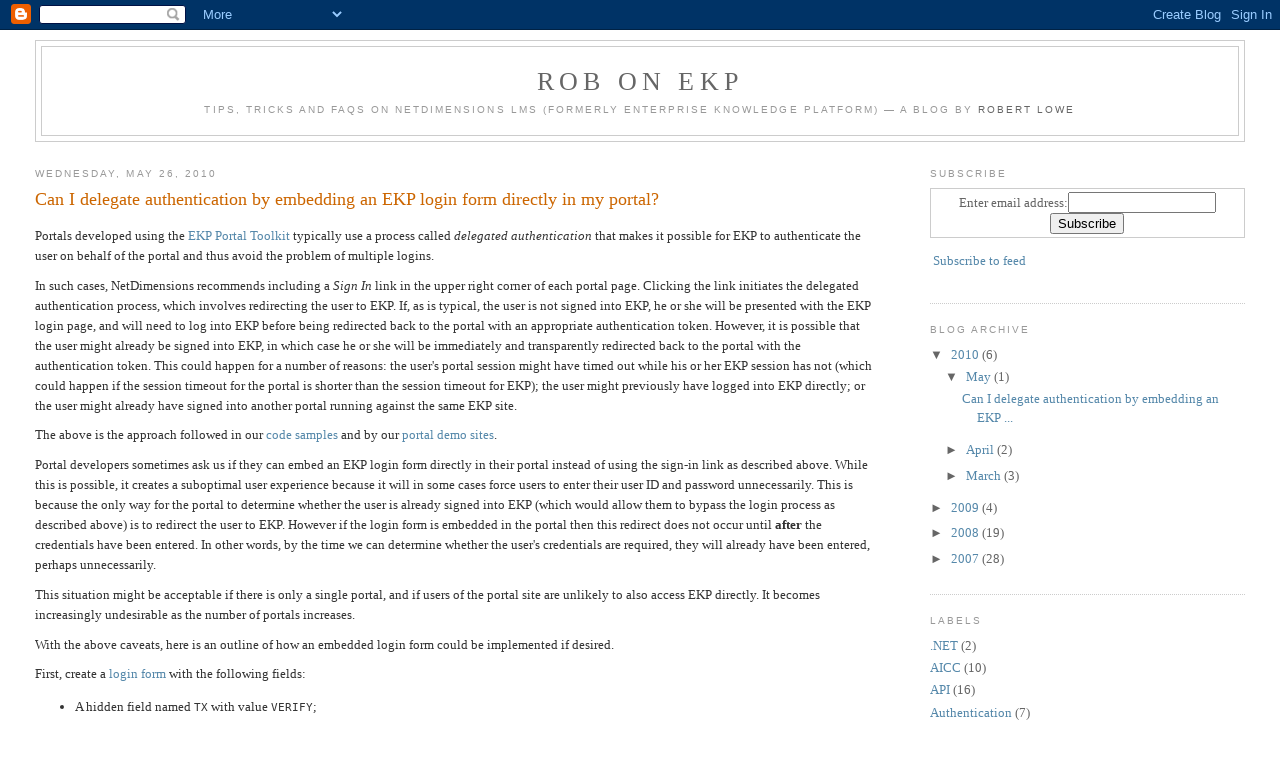

--- FILE ---
content_type: text/html; charset=UTF-8
request_url: https://www.robonekp.com/2010/05/can-i-delegate-authentication-by.html
body_size: 11570
content:
<!DOCTYPE html>
<html dir='ltr' xmlns='http://www.w3.org/1999/xhtml' xmlns:b='http://www.google.com/2005/gml/b' xmlns:data='http://www.google.com/2005/gml/data' xmlns:expr='http://www.google.com/2005/gml/expr'>
<head>
<link href='https://www.blogger.com/static/v1/widgets/2944754296-widget_css_bundle.css' rel='stylesheet' type='text/css'/>
<meta content='text/html; charset=UTF-8' http-equiv='Content-Type'/>
<meta content='blogger' name='generator'/>
<link href='https://www.robonekp.com/favicon.ico' rel='icon' type='image/x-icon'/>
<link href='https://www.robonekp.com/2010/05/can-i-delegate-authentication-by.html' rel='canonical'/>
<link rel="alternate" type="application/atom+xml" title="Rob on EKP - Atom" href="https://www.robonekp.com/feeds/posts/default" />
<link rel="alternate" type="application/rss+xml" title="Rob on EKP - RSS" href="https://www.robonekp.com/feeds/posts/default?alt=rss" />
<link rel="service.post" type="application/atom+xml" title="Rob on EKP - Atom" href="https://www.blogger.com/feeds/3263211021568027449/posts/default" />

<link rel="alternate" type="application/atom+xml" title="Rob on EKP - Atom" href="https://www.robonekp.com/feeds/2610400257900723489/comments/default" />
<!--Can't find substitution for tag [blog.ieCssRetrofitLinks]-->
<meta content='https://www.robonekp.com/2010/05/can-i-delegate-authentication-by.html' property='og:url'/>
<meta content='Can I delegate authentication by embedding an EKP login form directly in my portal?' property='og:title'/>
<meta content='Portals developed using the EKP Portal Toolkit  typically use a process called delegated authentication  that makes it possible for EKP to a...' property='og:description'/>
<title>Rob on EKP: Can I delegate authentication by embedding an EKP login form directly in my portal?</title>
<style id='page-skin-1' type='text/css'><!--
/*
-----------------------------------------------
Blogger Template Style
Name:     Minima Stretch
Designer: Douglas Bowman / Darren Delaye
URL:      www.stopdesign.com
Date:     26 Feb 2004
----------------------------------------------- */
/* Variable definitions
====================
<Variable name="bgcolor" description="Page Background Color"
type="color" default="#fff">
<Variable name="textcolor" description="Text Color"
type="color" default="#333">
<Variable name="linkcolor" description="Link Color"
type="color" default="#58a">
<Variable name="pagetitlecolor" description="Blog Title Color"
type="color" default="#666">
<Variable name="descriptioncolor" description="Blog Description Color"
type="color" default="#999">
<Variable name="titlecolor" description="Post Title Color"
type="color" default="#c60">
<Variable name="bordercolor" description="Border Color"
type="color" default="#ccc">
<Variable name="sidebarcolor" description="Sidebar Title Color"
type="color" default="#999">
<Variable name="sidebartextcolor" description="Sidebar Text Color"
type="color" default="#666">
<Variable name="visitedlinkcolor" description="Visited Link Color"
type="color" default="#999">
<Variable name="bodyfont" description="Text Font"
type="font" default="normal normal 100% Georgia, Serif">
<Variable name="headerfont" description="Sidebar Title Font"
type="font"
default="normal normal 78% 'Trebuchet MS',Trebuchet,Arial,Verdana,Sans-serif">
<Variable name="pagetitlefont" description="Blog Title Font"
type="font"
default="normal normal 200% Georgia, Serif">
<Variable name="descriptionfont" description="Blog Description Font"
type="font"
default="normal normal 78% 'Trebuchet MS', Trebuchet, Arial, Verdana, Sans-serif">
<Variable name="postfooterfont" description="Post Footer Font"
type="font"
default="normal normal 78% 'Trebuchet MS', Trebuchet, Arial, Verdana, Sans-serif">
<Variable name="startSide" description="Start side in blog language"
type="automatic" default="left">
<Variable name="endSide" description="End side in blog language"
type="automatic" default="right">
*/
/* Use this with templates/template-twocol.html */
body {
background:#ffffff;
margin:0;
color:#333333;
font:x-small Georgia Serif;
font-size/* */:/**/small;
font-size: /**/small;
text-align: center;
}
a:link {
color:#5588aa;
text-decoration:none;
}
a:visited {
color:#999999;
text-decoration:none;
}
a:hover {
color:#cc6600;
text-decoration:underline;
}
a img {
border-width:0;
}
/* Header
-----------------------------------------------
*/
#header-wrapper {
margin:0 2% 10px;
border:1px solid #cccccc;
}
#header {
margin: 5px;
border: 1px solid #cccccc;
text-align: center;
color:#666666;
}
#header-inner {
background-position: center;
margin-left: auto;
margin-right: auto;
}
#header h1 {
margin:5px 5px 0;
padding:15px 20px .25em;
line-height:1.2em;
text-transform:uppercase;
letter-spacing:.2em;
font: normal normal 200% Georgia, Serif;
}
#header a {
color:#666666;
text-decoration:none;
}
#header a:hover {
color:#666666;
}
#header .description {
margin:0 5px 5px;
padding:0 20px 15px;
text-transform:uppercase;
letter-spacing:.2em;
line-height: 1.4em;
font: normal normal 78% 'Trebuchet MS', Trebuchet, Arial, Verdana, Sans-serif;
color: #999999;
}
#header img {
margin-left: auto;
margin-right: auto;
}
/* Outer-Wrapper
----------------------------------------------- */
#outer-wrapper {
margin:0;
padding:10px;
text-align:left;
font: normal normal 100% Georgia, Serif;
}
#main-wrapper {
margin-left: 2%;
width: 67%;
float: left;
display: inline;       /* fix for doubling margin in IE */
word-wrap: break-word; /* fix for long text breaking sidebar float in IE */
overflow: hidden;      /* fix for long non-text content breaking IE sidebar float */
}
#sidebar-wrapper {
margin-right: 2%;
width: 25%;
float: right;
display: inline;       /* fix for doubling margin in IE */
word-wrap: break-word; /* fix for long text breaking sidebar float in IE */
overflow: hidden;      /* fix for long non-text content breaking IE sidebar float */
}
/* Headings
----------------------------------------------- */
h2 {
margin:1.5em 0 .75em;
font:normal normal 78% 'Trebuchet MS',Trebuchet,Arial,Verdana,Sans-serif;
line-height: 1.4em;
text-transform:uppercase;
letter-spacing:.2em;
color:#999999;
}
/* Posts
-----------------------------------------------
*/
h2.date-header {
margin:1.5em 0 .5em;
}
.post {
margin:.5em 0 1.5em;
border-bottom:1px dotted #cccccc;
padding-bottom:1.5em;
}
.post h3 {
margin:.25em 0 0;
padding:0 0 4px;
font-size:140%;
font-weight:normal;
line-height:1.4em;
color:#cc6600;
}
.post h3 a, .post h3 a:visited, .post h3 strong {
display:block;
text-decoration:none;
color:#cc6600;
font-weight:normal;
}
.post h3 strong, .post h3 a:hover {
color:#333333;
}
.post p {
margin:0 0 .75em;
}
.post {
line-height:1.6em;
}
.post-footer {
margin: .75em 0;
color:#999999;
text-transform:uppercase;
letter-spacing:.1em;
font: normal normal 78% 'Trebuchet MS', Trebuchet, Arial, Verdana, Sans-serif;
line-height: 1.4em;
}
.comment-link {
margin-left:.6em;
}
.post img {
padding:4px;
border:1px solid #cccccc;
}
.post blockquote {
margin:1em 20px;
}
.post blockquote p {
margin:.75em 0;
}
/* Comments
----------------------------------------------- */
#comments h4 {
margin:1em 0;
font-weight: bold;
line-height: 1.4em;
text-transform:uppercase;
letter-spacing:.2em;
color: #999999;
}
#comments-block {
margin:1em 0 1.5em;
line-height:1.6em;
}
#comments-block .comment-author {
margin:.5em 0;
}
#comments-block .comment-body {
margin:.25em 0 0;
}
#comments-block .comment-footer {
margin:-.25em 0 2em;
line-height: 1.4em;
text-transform:uppercase;
letter-spacing:.1em;
}
#comments-block .comment-body p {
margin:0 0 .75em;
}
.deleted-comment {
font-style:italic;
color:gray;
}
.feed-links {
clear: both;
line-height: 2.5em;
}
#blog-pager-newer-link {
float: left;
}
#blog-pager-older-link {
float: right;
}
#blog-pager {
text-align: center;
}
/* Sidebar Content
----------------------------------------------- */
.sidebar {
color: #666666;
line-height: 1.5em;
}
.sidebar ul {
list-style:none;
margin:0 0 0;
padding:0 0 0;
}
.sidebar li {
margin:0;
padding-top:0;
padding-right:0;
padding-bottom:.25em;
padding-left:15px;
text-indent:-15px;
line-height:1.5em;
}
.sidebar .widget, .main .widget {
border-bottom:1px dotted #cccccc;
margin:0 0 1.5em;
padding:0 0 1.5em;
}
.main .Blog {
border-bottom-width: 0;
}
/* Profile
----------------------------------------------- */
.profile-img {
float: left;
margin-top: 0;
margin-right: 5px;
margin-bottom: 5px;
margin-left: 0;
padding: 4px;
border: 1px solid #cccccc;
}
.profile-data {
margin:0;
text-transform:uppercase;
letter-spacing:.1em;
font: normal normal 78% 'Trebuchet MS', Trebuchet, Arial, Verdana, Sans-serif;
color: #999999;
font-weight: bold;
line-height: 1.6em;
}
.profile-datablock {
margin:.5em 0 .5em;
}
.profile-textblock {
margin: 0.5em 0;
line-height: 1.6em;
}
.profile-link {
font: normal normal 78% 'Trebuchet MS', Trebuchet, Arial, Verdana, Sans-serif;
text-transform: uppercase;
letter-spacing: .1em;
}
/* Footer
----------------------------------------------- */
#footer {
width:660px;
clear:both;
margin:0 auto;
padding-top:15px;
line-height: 1.6em;
text-transform:uppercase;
letter-spacing:.1em;
text-align: center;
}

--></style>
<META content='4b0bab8a68b41074' name='y_key'></META>
<meta content='S5dZYwc4mqDfnUqUGvJvuiR9SomhMeeC5VkOwC1dm2Y=' name='verify-v1'/>
<META content='38df987bf6ceff1c' name='y_key'></META>
<meta content='3wsgO7xPv6aFO/QmMWz+RiCx7IjJFmmlq6oS4zsLtAM=' name='verify-v1'/>
<link href='http://rmlowe.com/robonekp/opensearch_desc.xml' rel='search' title='Rob on EKP' type='application/opensearchdescription+xml'/>
<link href='http://rmlowe.com/robonekp/favicon.ico' rel='shortcut icon' type='image/vnd.microsoft.icon'/>
<style type='text/css'><!--
pre.code, blockquote.code {
  background-color: #FED;
  border-style: solid;
  border-width: 1px;
  border-color: #48C;
  padding: 0.5em;
  overflow: auto;
}
--></style>
<link href='https://www.blogger.com/dyn-css/authorization.css?targetBlogID=3263211021568027449&amp;zx=c7f1cd53-b17e-4574-8fb3-774e7ad882ba' media='none' onload='if(media!=&#39;all&#39;)media=&#39;all&#39;' rel='stylesheet'/><noscript><link href='https://www.blogger.com/dyn-css/authorization.css?targetBlogID=3263211021568027449&amp;zx=c7f1cd53-b17e-4574-8fb3-774e7ad882ba' rel='stylesheet'/></noscript>
<meta name='google-adsense-platform-account' content='ca-host-pub-1556223355139109'/>
<meta name='google-adsense-platform-domain' content='blogspot.com'/>

</head>
<body>
<div class='navbar section' id='navbar'><div class='widget Navbar' data-version='1' id='Navbar1'><script type="text/javascript">
    function setAttributeOnload(object, attribute, val) {
      if(window.addEventListener) {
        window.addEventListener('load',
          function(){ object[attribute] = val; }, false);
      } else {
        window.attachEvent('onload', function(){ object[attribute] = val; });
      }
    }
  </script>
<div id="navbar-iframe-container"></div>
<script type="text/javascript" src="https://apis.google.com/js/platform.js"></script>
<script type="text/javascript">
      gapi.load("gapi.iframes:gapi.iframes.style.bubble", function() {
        if (gapi.iframes && gapi.iframes.getContext) {
          gapi.iframes.getContext().openChild({
              url: 'https://www.blogger.com/navbar/3263211021568027449?po\x3d2610400257900723489\x26origin\x3dhttps://www.robonekp.com',
              where: document.getElementById("navbar-iframe-container"),
              id: "navbar-iframe"
          });
        }
      });
    </script><script type="text/javascript">
(function() {
var script = document.createElement('script');
script.type = 'text/javascript';
script.src = '//pagead2.googlesyndication.com/pagead/js/google_top_exp.js';
var head = document.getElementsByTagName('head')[0];
if (head) {
head.appendChild(script);
}})();
</script>
</div></div>
<div id='outer-wrapper'><div id='wrap2'>
<!-- skip links for text browsers -->
<span id='skiplinks' style='display:none;'>
<a href='#main'>skip to main </a> |
      <a href='#sidebar'>skip to sidebar</a>
</span>
<div id='header-wrapper'>
<div class='header section' id='header'><div class='widget Header' data-version='1' id='Header1'>
<div id='header-inner'>
<div class='titlewrapper'>
<h1 class='title'>
<a href='https://www.robonekp.com/'>
Rob on EKP
</a>
</h1>
</div>
<div class='descriptionwrapper'>
<p class='description'><span>Tips, tricks and FAQs on NetDimensions LMS (formerly Enterprise Knowledge Platform) &#8212; a blog by <a href="https://blog.rmlowe.com/">Robert Lowe</a></span></p>
</div>
</div>
</div></div>
</div>
<div id='content-wrapper'>
<div id='crosscol-wrapper' style='text-align:center'>
<div class='crosscol no-items section' id='crosscol'></div>
</div>
<div id='main-wrapper'>
<div class='main section' id='main'><div class='widget Blog' data-version='1' id='Blog1'>
<div class='blog-posts hfeed'>

          <div class="date-outer">
        
<h2 class='date-header'><span>Wednesday, May 26, 2010</span></h2>

          <div class="date-posts">
        
<div class='post-outer'>
<div class='post uncustomized-post-template'>
<a name='2610400257900723489'></a>
<h3 class='post-title'>
<a href='https://www.robonekp.com/2010/05/can-i-delegate-authentication-by.html'>Can I delegate authentication by embedding an EKP login form directly in my portal?</a>
</h3>
<div class='post-header-line-1'></div>
<div class='post-body'>
<p><p>Portals developed using the <a href="http://www.netdimensions.com/products/portal-toolkit.php">EKP Portal Toolkit</a> typically use a process called <em>delegated authentication</em> that makes it possible for EKP to authenticate the user on behalf of the portal and thus avoid the problem of multiple logins.</p>

<p>In such cases, NetDimensions recommends including a <em>Sign In</em> link in the upper right corner of each portal page. Clicking the link initiates the delegated authentication process, which involves redirecting the user to EKP. If, as is typical, the user is not signed into EKP, he or she will be presented with the EKP login page, and will need to log into EKP before being redirected back to the portal with an appropriate authentication token. However, it is possible that the user might already be signed into EKP, in which case he or she will be immediately and transparently redirected back to the portal with the authentication token. This could happen for a number of reasons: the user's portal session might have timed out while his or her EKP session has not (which could happen if the session timeout for the portal is shorter than the session timeout for EKP); the user might previously have logged into EKP directly; or the user might already have signed into another portal running against the same EKP site.</p>

<p>The above is the approach followed in our <a href="https://wiki.netdimensions.com/confluence/display/products/General+API+Code+Samples">code samples</a> and by our <a href="https://wiki.netdimensions.com/confluence/display/products/List+of+Portal+Demo+Sites">portal demo sites</a>.</p>

<p>Portal developers sometimes ask us if they can embed an EKP login form directly in their portal instead of using the sign-in link as described above. While this is possible, it creates a suboptimal user experience because it will in some cases force users to enter their user ID and password unnecessarily. This is because the only way for the portal to determine whether the user is already signed into EKP (which would allow them to bypass the login process as described above) is to redirect the user to EKP. However if the login form is embedded in the portal then this redirect does not occur until <strong>after</strong> the credentials have been entered. In other words, by the time we can determine whether the user's credentials are required, they will already have been entered, perhaps unnecessarily.</p>

<p>This situation might be acceptable if there is only a single portal, and if users of the portal site are unlikely to also access EKP directly. It becomes increasingly undesirable as the number of portals increases.</p>

<p>With the above caveats, here is an outline of how an embedded login form could be implemented if desired.</p>

<p>First, create a <a href="https://wiki.netdimensions.com/confluence/download/attachments/97/EN012+EKP+Login+Form.pdf?version=1&amp;modificationDate=1245895355747">login form</a> with the following fields:
<ul>
<li>A hidden field named <code>TX</code> with value <code>VERIFY</code>;</li>
<li>A text field named <code>UID</code> for the user ID;</li>
<li>A password field named <code>PWD</code> for the user's password; and</li>
<li>A hidden field named <code>target</code>, the value of which should be the absolute URL of a &#8220;post-login&#8221; callback page that is part of the portal, the purpose of which is described below.</li>
</ul>
Be sure that the form uses the <code>POST</code> method to ensure that the password is not included in the URL when the form is submitted. Note that there is no need to include the delegated authentication <code>nonce</code> or <code>callback</code> parameters in this form, since the handler will not use them.</p>

<p>Assuming that the base URL of the EKP site is <code>https://www.example.com/ekp/</code> and the URL of the callback page is <code>http://portal.example.com/post_login.php</code>, this login form might look as shown below.</p>

<pre class="code">&lt;form method="post" action="https://www.example.com/ekp/servlet/ekp"&gt;
 &lt;input type="hidden" name="TX" value="VERIFY"&gt;
 &lt;p&gt;&lt;label&gt;User ID: &lt;input type="text" name="UID"&gt;&lt;/label&gt;&lt;/p&gt;
 &lt;p&gt;&lt;label&gt;Password: &lt;input type="password" name="PWD"&gt;&lt;/label&gt;&lt;/p&gt;
 &lt;input type="hidden" name="target" value="http://portal.example.com/post_login.php"&gt;
 &lt;p&gt;&lt;input type="submit" value="Sign In"&gt;&lt;/p&gt;
&lt;/form&gt;</pre>

<p>When the user submits the login form (and assuming he or she entered a valid user ID and password), he or she will be signed into EKP and then redirected to the &#8220;post-login&#8221; portal page. (If the user entered an incorrect user ID or password EKP will display the standard login page so that he or she can retry.) At this point, though, the portal has not validated that the login was successful. (The fact that the user has been redirected to the post-login page is not itself sufficient, since the portal can't reliably determine that the user didn't navigate to this page manually.)</p>

<p>At this point, the portal should initiate the delegated authentication process in the normal way, i.e. by generating a random nonce value, storing it in the session, and then redirecting the user to <code>https://www.example.com/ekp/servlet/ekp/authenticate?nonce=<strong>{nonce-value}</strong>&callback=<strong>{callback-value}</strong></code>. Note that, since the user is already signed into EKP, he or she will not be shown the login page but will instead immediately be redirected to the callback URL with the authentication token, which the portal can then use to validate the login. In other words, this second step should be completely transparent to the user but allows the portal to verify that the login was successful.</p></p>
<div style='clear: both;'></div>
</div>
<div class='post-footer'>
<p class='post-footer-line post-footer-line-1'>
<span class='post-author'>
Posted by
Robert Lowe
</span>
<span class='post-timestamp'>
at
<a class='timestamp-link' href='https://www.robonekp.com/2010/05/can-i-delegate-authentication-by.html' title='permanent link'>1:07&#8239;AM</a>
</span>
<span class='post-comment-link'>
</span>
<span class='post-backlinks post-comment-link'>
</span>
<span class='post-icons'>
<span class='item-control blog-admin pid-1416515294'>
<a href='https://www.blogger.com/post-edit.g?blogID=3263211021568027449&postID=2610400257900723489&from=pencil' title='Edit Post'>
<img alt='' class='icon-action' height='18' src='https://resources.blogblog.com/img/icon18_edit_allbkg.gif' width='18'/>
</a>
</span>
</span>
</p>
<p class='post-footer-line post-footer-line-2'>
<span class='post-labels'>
Labels:
<a href='https://www.robonekp.com/search/label/API' rel='tag'>API</a>,
<a href='https://www.robonekp.com/search/label/Authentication' rel='tag'>Authentication</a>
</span>
</p>
<p class='post-footer-line post-footer-line-3'></p>
</div>
</div>
<div class='comments' id='comments'>
<a name='comments'></a>
<h4>4 comments:</h4>
<div id='Blog1_comments-block-wrapper'>
<dl class='avatar-comment-indent' id='comments-block'>
<dt class='comment-author ' id='c5996385266127151926'>
<a name='c5996385266127151926'></a>
<div class="avatar-image-container avatar-stock"><span dir="ltr"><img src="//resources.blogblog.com/img/blank.gif" width="35" height="35" alt="" title="Romna">

</span></div>
Romna
said...
</dt>
<dd class='comment-body' id='Blog1_cmt-5996385266127151926'>
<p>
Good Day,<br /><br />Could you please advise me about the following issue ?<br /><br />i need to check if the user is authenticate only.<br /><br />ex: <br />username : a123456<br />password: 1212121212<br /><br />is declared user on EKP portal, now how i can check if the user authenticate and what is the required parameter(s) + URL ?
</p>
</dd>
<dd class='comment-footer'>
<span class='comment-timestamp'>
<a href='https://www.robonekp.com/2010/05/can-i-delegate-authentication-by.html?showComment=1361687741348#c5996385266127151926' title='comment permalink'>
February 24, 2013 at 2:35&#8239;PM
</a>
<span class='item-control blog-admin pid-1798042496'>
<a class='comment-delete' href='https://www.blogger.com/comment/delete/3263211021568027449/5996385266127151926' title='Delete Comment'>
<img src='https://resources.blogblog.com/img/icon_delete13.gif'/>
</a>
</span>
</span>
</dd>
<dt class='comment-author blog-author' id='c382128762200828310'>
<a name='c382128762200828310'></a>
<div class="avatar-image-container avatar-stock"><span dir="ltr"><a href="https://www.blogger.com/profile/16675118101660507438" target="" rel="nofollow" onclick="" class="avatar-hovercard" id="av-382128762200828310-16675118101660507438"><img src="//www.blogger.com/img/blogger_logo_round_35.png" width="35" height="35" alt="" title="Robert Lowe">

</a></span></div>
<a href='https://www.blogger.com/profile/16675118101660507438' rel='nofollow'>Robert Lowe</a>
said...
</dt>
<dd class='comment-body' id='Blog1_cmt-382128762200828310'>
<p>
Romna, in most cases you should use delegated authentication as described <a href="http://www.robonekp.com/2007/06/can-i-use-external-authentication.html" rel="nofollow">here</a>. Note that this provides a single login for both your portal and Talent Suite. Note also that following this approach you do <b>not</b> need to prompt your users for user IDs and passwords, since Talent Suite will prompt the user for these if necessary.<br /><br />If you really just need to validate a user ID and password you can make a server-to-server call to any <a href="https://wiki.netdimensions.com/confluence/display/ptk/API+function+reference" rel="nofollow">API function</a> that requires <a href="https://wiki.netdimensions.com/confluence/display/ptk/Authentication+modes" rel="nofollow">user authentication</a> and check whether the response code is 200 OK or 401 Unauthorized.
</p>
</dd>
<dd class='comment-footer'>
<span class='comment-timestamp'>
<a href='https://www.robonekp.com/2010/05/can-i-delegate-authentication-by.html?showComment=1361718575847#c382128762200828310' title='comment permalink'>
February 24, 2013 at 11:09&#8239;PM
</a>
<span class='item-control blog-admin pid-1416515294'>
<a class='comment-delete' href='https://www.blogger.com/comment/delete/3263211021568027449/382128762200828310' title='Delete Comment'>
<img src='https://resources.blogblog.com/img/icon_delete13.gif'/>
</a>
</span>
</span>
</dd>
<dt class='comment-author ' id='c2001270356505430642'>
<a name='c2001270356505430642'></a>
<div class="avatar-image-container avatar-stock"><span dir="ltr"><img src="//resources.blogblog.com/img/blank.gif" width="35" height="35" alt="" title="Romna">

</span></div>
Romna
said...
</dt>
<dd class='comment-body' id='Blog1_cmt-2001270356505430642'>
<p>
Thank you robert.<br /><br />but i don&#39;t have a user to access the website.<br /><br />could you please let me know how i can signup or if there&#39;s any guest account available ?<br /><br />Thanks,
</p>
</dd>
<dd class='comment-footer'>
<span class='comment-timestamp'>
<a href='https://www.robonekp.com/2010/05/can-i-delegate-authentication-by.html?showComment=1361788093328#c2001270356505430642' title='comment permalink'>
February 25, 2013 at 6:28&#8239;PM
</a>
<span class='item-control blog-admin pid-1798042496'>
<a class='comment-delete' href='https://www.blogger.com/comment/delete/3263211021568027449/2001270356505430642' title='Delete Comment'>
<img src='https://resources.blogblog.com/img/icon_delete13.gif'/>
</a>
</span>
</span>
</dd>
<dt class='comment-author blog-author' id='c8364009997405760637'>
<a name='c8364009997405760637'></a>
<div class="avatar-image-container avatar-stock"><span dir="ltr"><a href="https://www.blogger.com/profile/16675118101660507438" target="" rel="nofollow" onclick="" class="avatar-hovercard" id="av-8364009997405760637-16675118101660507438"><img src="//www.blogger.com/img/blogger_logo_round_35.png" width="35" height="35" alt="" title="Robert Lowe">

</a></span></div>
<a href='https://www.blogger.com/profile/16675118101660507438' rel='nofollow'>Robert Lowe</a>
said...
</dt>
<dd class='comment-body' id='Blog1_cmt-8364009997405760637'>
<p>
Romna,<br /><br />If you purchased Talent Suite directly from NetDimensions then you should already have access to the wiki&#8212;please <a href="https://issues.netdimensions.com/" rel="nofollow">contact our support team</a> if you don&#39;t know your username and password.<br /><br />If you purchased Talent Suite from one of our resellers, please contact the reseller and ask them to help you arrange access.
</p>
</dd>
<dd class='comment-footer'>
<span class='comment-timestamp'>
<a href='https://www.robonekp.com/2010/05/can-i-delegate-authentication-by.html?showComment=1365739305455#c8364009997405760637' title='comment permalink'>
April 12, 2013 at 12:01&#8239;PM
</a>
<span class='item-control blog-admin pid-1416515294'>
<a class='comment-delete' href='https://www.blogger.com/comment/delete/3263211021568027449/8364009997405760637' title='Delete Comment'>
<img src='https://resources.blogblog.com/img/icon_delete13.gif'/>
</a>
</span>
</span>
</dd>
</dl>
</div>
<p class='comment-footer'>
<a href='https://www.blogger.com/comment/fullpage/post/3263211021568027449/2610400257900723489' onclick=''>Post a Comment</a>
</p>
</div>
</div>

        </div></div>
      
</div>
<div class='blog-pager' id='blog-pager'>
<span id='blog-pager-older-link'>
<a class='blog-pager-older-link' href='https://www.robonekp.com/2010/04/whats-new-in-ekp-61-api.html' id='Blog1_blog-pager-older-link' title='Older Post'>Older Post</a>
</span>
<a class='home-link' href='https://www.robonekp.com/'>Home</a>
</div>
<div class='clear'></div>
<div class='post-feeds'>
<div class='feed-links'>
Subscribe to:
<a class='feed-link' href='https://www.robonekp.com/feeds/2610400257900723489/comments/default' target='_blank' type='application/atom+xml'>Post Comments (Atom)</a>
</div>
</div>
</div></div>
</div>
<div id='sidebar-wrapper'>
<div class='sidebar section' id='sidebar'><div class='widget HTML' data-version='1' id='HTML2'>
<h2 class='title'>Subscribe</h2>
<div class='widget-content'>
<form action="http://www.feedburner.com/fb/a/emailverify" style="border: 1px solid #ccc; padding: 3px; text-align: center;" target="popupwindow" method="post" onsubmit="window.open('http://www.feedburner.com', 'popupwindow', 'scrollbars=yes,width=550,height=520');return true">Enter email address:<input style="width:140px" name="email" type="text"/><input value="http://feeds.feedburner.com/~e?ffid=1035603" name="url" type="hidden"/><input value="Rob on EKP" name="title" type="hidden"/><input value="en_US" name="loc" type="hidden"/><input value="Subscribe" type="submit"/></form>

<p><a href="http://www.robonekp.com/feeds/posts/default" rel="alternate" type="application/rss+xml"><img alt="" style="vertical-align:middle;border:0" src="https://lh3.googleusercontent.com/blogger_img_proxy/AEn0k_vg72bcSFt2m1Eg7MaHAWz2ysd3VgFISvYwxC52kf6PLQ9TFXKNhQ6SSguT2-76RANVs-Agg8rBibRbA2Z3xk2uS7MYFZW9A9I54D1bVEZG-llB7L3WpJH4Yj9Pme0=s0-d"></a>&nbsp;<a href="http://www.robonekp.com/feeds/posts/default" rel="alternate" type="application/rss+xml">Subscribe to feed</a></p>
</div>
<div class='clear'></div>
</div><div class='widget BlogArchive' data-version='1' id='BlogArchive1'>
<h2>Blog Archive</h2>
<div class='widget-content'>
<div id='ArchiveList'>
<div id='BlogArchive1_ArchiveList'>
<ul class='hierarchy'>
<li class='archivedate expanded'>
<a class='toggle' href='javascript:void(0)'>
<span class='zippy toggle-open'>

        &#9660;&#160;
      
</span>
</a>
<a class='post-count-link' href='https://www.robonekp.com/2010/'>
2010
</a>
<span class='post-count' dir='ltr'>(6)</span>
<ul class='hierarchy'>
<li class='archivedate expanded'>
<a class='toggle' href='javascript:void(0)'>
<span class='zippy toggle-open'>

        &#9660;&#160;
      
</span>
</a>
<a class='post-count-link' href='https://www.robonekp.com/2010/05/'>
May
</a>
<span class='post-count' dir='ltr'>(1)</span>
<ul class='posts'>
<li><a href='https://www.robonekp.com/2010/05/can-i-delegate-authentication-by.html'>Can I delegate authentication by embedding an EKP ...</a></li>
</ul>
</li>
</ul>
<ul class='hierarchy'>
<li class='archivedate collapsed'>
<a class='toggle' href='javascript:void(0)'>
<span class='zippy'>

        &#9658;&#160;
      
</span>
</a>
<a class='post-count-link' href='https://www.robonekp.com/2010/04/'>
April
</a>
<span class='post-count' dir='ltr'>(2)</span>
</li>
</ul>
<ul class='hierarchy'>
<li class='archivedate collapsed'>
<a class='toggle' href='javascript:void(0)'>
<span class='zippy'>

        &#9658;&#160;
      
</span>
</a>
<a class='post-count-link' href='https://www.robonekp.com/2010/03/'>
March
</a>
<span class='post-count' dir='ltr'>(3)</span>
</li>
</ul>
</li>
</ul>
<ul class='hierarchy'>
<li class='archivedate collapsed'>
<a class='toggle' href='javascript:void(0)'>
<span class='zippy'>

        &#9658;&#160;
      
</span>
</a>
<a class='post-count-link' href='https://www.robonekp.com/2009/'>
2009
</a>
<span class='post-count' dir='ltr'>(4)</span>
<ul class='hierarchy'>
<li class='archivedate collapsed'>
<a class='toggle' href='javascript:void(0)'>
<span class='zippy'>

        &#9658;&#160;
      
</span>
</a>
<a class='post-count-link' href='https://www.robonekp.com/2009/06/'>
June
</a>
<span class='post-count' dir='ltr'>(3)</span>
</li>
</ul>
<ul class='hierarchy'>
<li class='archivedate collapsed'>
<a class='toggle' href='javascript:void(0)'>
<span class='zippy'>

        &#9658;&#160;
      
</span>
</a>
<a class='post-count-link' href='https://www.robonekp.com/2009/05/'>
May
</a>
<span class='post-count' dir='ltr'>(1)</span>
</li>
</ul>
</li>
</ul>
<ul class='hierarchy'>
<li class='archivedate collapsed'>
<a class='toggle' href='javascript:void(0)'>
<span class='zippy'>

        &#9658;&#160;
      
</span>
</a>
<a class='post-count-link' href='https://www.robonekp.com/2008/'>
2008
</a>
<span class='post-count' dir='ltr'>(19)</span>
<ul class='hierarchy'>
<li class='archivedate collapsed'>
<a class='toggle' href='javascript:void(0)'>
<span class='zippy'>

        &#9658;&#160;
      
</span>
</a>
<a class='post-count-link' href='https://www.robonekp.com/2008/10/'>
October
</a>
<span class='post-count' dir='ltr'>(1)</span>
</li>
</ul>
<ul class='hierarchy'>
<li class='archivedate collapsed'>
<a class='toggle' href='javascript:void(0)'>
<span class='zippy'>

        &#9658;&#160;
      
</span>
</a>
<a class='post-count-link' href='https://www.robonekp.com/2008/09/'>
September
</a>
<span class='post-count' dir='ltr'>(1)</span>
</li>
</ul>
<ul class='hierarchy'>
<li class='archivedate collapsed'>
<a class='toggle' href='javascript:void(0)'>
<span class='zippy'>

        &#9658;&#160;
      
</span>
</a>
<a class='post-count-link' href='https://www.robonekp.com/2008/07/'>
July
</a>
<span class='post-count' dir='ltr'>(2)</span>
</li>
</ul>
<ul class='hierarchy'>
<li class='archivedate collapsed'>
<a class='toggle' href='javascript:void(0)'>
<span class='zippy'>

        &#9658;&#160;
      
</span>
</a>
<a class='post-count-link' href='https://www.robonekp.com/2008/06/'>
June
</a>
<span class='post-count' dir='ltr'>(2)</span>
</li>
</ul>
<ul class='hierarchy'>
<li class='archivedate collapsed'>
<a class='toggle' href='javascript:void(0)'>
<span class='zippy'>

        &#9658;&#160;
      
</span>
</a>
<a class='post-count-link' href='https://www.robonekp.com/2008/05/'>
May
</a>
<span class='post-count' dir='ltr'>(3)</span>
</li>
</ul>
<ul class='hierarchy'>
<li class='archivedate collapsed'>
<a class='toggle' href='javascript:void(0)'>
<span class='zippy'>

        &#9658;&#160;
      
</span>
</a>
<a class='post-count-link' href='https://www.robonekp.com/2008/03/'>
March
</a>
<span class='post-count' dir='ltr'>(9)</span>
</li>
</ul>
<ul class='hierarchy'>
<li class='archivedate collapsed'>
<a class='toggle' href='javascript:void(0)'>
<span class='zippy'>

        &#9658;&#160;
      
</span>
</a>
<a class='post-count-link' href='https://www.robonekp.com/2008/01/'>
January
</a>
<span class='post-count' dir='ltr'>(1)</span>
</li>
</ul>
</li>
</ul>
<ul class='hierarchy'>
<li class='archivedate collapsed'>
<a class='toggle' href='javascript:void(0)'>
<span class='zippy'>

        &#9658;&#160;
      
</span>
</a>
<a class='post-count-link' href='https://www.robonekp.com/2007/'>
2007
</a>
<span class='post-count' dir='ltr'>(28)</span>
<ul class='hierarchy'>
<li class='archivedate collapsed'>
<a class='toggle' href='javascript:void(0)'>
<span class='zippy'>

        &#9658;&#160;
      
</span>
</a>
<a class='post-count-link' href='https://www.robonekp.com/2007/11/'>
November
</a>
<span class='post-count' dir='ltr'>(1)</span>
</li>
</ul>
<ul class='hierarchy'>
<li class='archivedate collapsed'>
<a class='toggle' href='javascript:void(0)'>
<span class='zippy'>

        &#9658;&#160;
      
</span>
</a>
<a class='post-count-link' href='https://www.robonekp.com/2007/09/'>
September
</a>
<span class='post-count' dir='ltr'>(1)</span>
</li>
</ul>
<ul class='hierarchy'>
<li class='archivedate collapsed'>
<a class='toggle' href='javascript:void(0)'>
<span class='zippy'>

        &#9658;&#160;
      
</span>
</a>
<a class='post-count-link' href='https://www.robonekp.com/2007/08/'>
August
</a>
<span class='post-count' dir='ltr'>(1)</span>
</li>
</ul>
<ul class='hierarchy'>
<li class='archivedate collapsed'>
<a class='toggle' href='javascript:void(0)'>
<span class='zippy'>

        &#9658;&#160;
      
</span>
</a>
<a class='post-count-link' href='https://www.robonekp.com/2007/07/'>
July
</a>
<span class='post-count' dir='ltr'>(1)</span>
</li>
</ul>
<ul class='hierarchy'>
<li class='archivedate collapsed'>
<a class='toggle' href='javascript:void(0)'>
<span class='zippy'>

        &#9658;&#160;
      
</span>
</a>
<a class='post-count-link' href='https://www.robonekp.com/2007/06/'>
June
</a>
<span class='post-count' dir='ltr'>(3)</span>
</li>
</ul>
<ul class='hierarchy'>
<li class='archivedate collapsed'>
<a class='toggle' href='javascript:void(0)'>
<span class='zippy'>

        &#9658;&#160;
      
</span>
</a>
<a class='post-count-link' href='https://www.robonekp.com/2007/05/'>
May
</a>
<span class='post-count' dir='ltr'>(1)</span>
</li>
</ul>
<ul class='hierarchy'>
<li class='archivedate collapsed'>
<a class='toggle' href='javascript:void(0)'>
<span class='zippy'>

        &#9658;&#160;
      
</span>
</a>
<a class='post-count-link' href='https://www.robonekp.com/2007/04/'>
April
</a>
<span class='post-count' dir='ltr'>(6)</span>
</li>
</ul>
<ul class='hierarchy'>
<li class='archivedate collapsed'>
<a class='toggle' href='javascript:void(0)'>
<span class='zippy'>

        &#9658;&#160;
      
</span>
</a>
<a class='post-count-link' href='https://www.robonekp.com/2007/03/'>
March
</a>
<span class='post-count' dir='ltr'>(1)</span>
</li>
</ul>
<ul class='hierarchy'>
<li class='archivedate collapsed'>
<a class='toggle' href='javascript:void(0)'>
<span class='zippy'>

        &#9658;&#160;
      
</span>
</a>
<a class='post-count-link' href='https://www.robonekp.com/2007/02/'>
February
</a>
<span class='post-count' dir='ltr'>(13)</span>
</li>
</ul>
</li>
</ul>
</div>
</div>
<div class='clear'></div>
</div>
</div><div class='widget Label' data-version='1' id='Label1'>
<h2>Labels</h2>
<div class='widget-content list-label-widget-content'>
<ul>
<li>
<a dir='ltr' href='https://www.robonekp.com/search/label/.NET'>.NET</a>
<span dir='ltr'>(2)</span>
</li>
<li>
<a dir='ltr' href='https://www.robonekp.com/search/label/AICC'>AICC</a>
<span dir='ltr'>(10)</span>
</li>
<li>
<a dir='ltr' href='https://www.robonekp.com/search/label/API'>API</a>
<span dir='ltr'>(16)</span>
</li>
<li>
<a dir='ltr' href='https://www.robonekp.com/search/label/Authentication'>Authentication</a>
<span dir='ltr'>(7)</span>
</li>
<li>
<a dir='ltr' href='https://www.robonekp.com/search/label/Automatic%20enrollments'>Automatic enrollments</a>
<span dir='ltr'>(2)</span>
</li>
<li>
<a dir='ltr' href='https://www.robonekp.com/search/label/Catalog%20management'>Catalog management</a>
<span dir='ltr'>(11)</span>
</li>
<li>
<a dir='ltr' href='https://www.robonekp.com/search/label/Coding'>Coding</a>
<span dir='ltr'>(6)</span>
</li>
<li>
<a dir='ltr' href='https://www.robonekp.com/search/label/CSS'>CSS</a>
<span dir='ltr'>(1)</span>
</li>
<li>
<a dir='ltr' href='https://www.robonekp.com/search/label/e-commerce'>e-commerce</a>
<span dir='ltr'>(1)</span>
</li>
<li>
<a dir='ltr' href='https://www.robonekp.com/search/label/EKP%204.6'>EKP 4.6</a>
<span dir='ltr'>(5)</span>
</li>
<li>
<a dir='ltr' href='https://www.robonekp.com/search/label/EKP%204.7'>EKP 4.7</a>
<span dir='ltr'>(8)</span>
</li>
<li>
<a dir='ltr' href='https://www.robonekp.com/search/label/EKP%205.0'>EKP 5.0</a>
<span dir='ltr'>(3)</span>
</li>
<li>
<a dir='ltr' href='https://www.robonekp.com/search/label/EKP%205.6'>EKP 5.6</a>
<span dir='ltr'>(4)</span>
</li>
<li>
<a dir='ltr' href='https://www.robonekp.com/search/label/EKP%206.0'>EKP 6.0</a>
<span dir='ltr'>(1)</span>
</li>
<li>
<a dir='ltr' href='https://www.robonekp.com/search/label/EKP%206.1'>EKP 6.1</a>
<span dir='ltr'>(1)</span>
</li>
<li>
<a dir='ltr' href='https://www.robonekp.com/search/label/EKP%20Bronze'>EKP Bronze</a>
<span dir='ltr'>(29)</span>
</li>
<li>
<a dir='ltr' href='https://www.robonekp.com/search/label/EKP%20Silver'>EKP Silver</a>
<span dir='ltr'>(32)</span>
</li>
<li>
<a dir='ltr' href='https://www.robonekp.com/search/label/HACP'>HACP</a>
<span dir='ltr'>(2)</span>
</li>
<li>
<a dir='ltr' href='https://www.robonekp.com/search/label/Home%20page'>Home page</a>
<span dir='ltr'>(4)</span>
</li>
<li>
<a dir='ltr' href='https://www.robonekp.com/search/label/Identifiers'>Identifiers</a>
<span dir='ltr'>(1)</span>
</li>
<li>
<a dir='ltr' href='https://www.robonekp.com/search/label/Java'>Java</a>
<span dir='ltr'>(4)</span>
</li>
<li>
<a dir='ltr' href='https://www.robonekp.com/search/label/JavaScript'>JavaScript</a>
<span dir='ltr'>(1)</span>
</li>
<li>
<a dir='ltr' href='https://www.robonekp.com/search/label/Knowledge%20Centers'>Knowledge Centers</a>
<span dir='ltr'>(3)</span>
</li>
<li>
<a dir='ltr' href='https://www.robonekp.com/search/label/Learning%20programs'>Learning programs</a>
<span dir='ltr'>(4)</span>
</li>
<li>
<a dir='ltr' href='https://www.robonekp.com/search/label/Logout'>Logout</a>
<span dir='ltr'>(1)</span>
</li>
<li>
<a dir='ltr' href='https://www.robonekp.com/search/label/News%20articles'>News articles</a>
<span dir='ltr'>(3)</span>
</li>
<li>
<a dir='ltr' href='https://www.robonekp.com/search/label/Online%20modules'>Online modules</a>
<span dir='ltr'>(23)</span>
</li>
<li>
<a dir='ltr' href='https://www.robonekp.com/search/label/PENS'>PENS</a>
<span dir='ltr'>(5)</span>
</li>
<li>
<a dir='ltr' href='https://www.robonekp.com/search/label/PHP'>PHP</a>
<span dir='ltr'>(1)</span>
</li>
<li>
<a dir='ltr' href='https://www.robonekp.com/search/label/Revisions'>Revisions</a>
<span dir='ltr'>(1)</span>
</li>
<li>
<a dir='ltr' href='https://www.robonekp.com/search/label/RSS'>RSS</a>
<span dir='ltr'>(3)</span>
</li>
<li>
<a dir='ltr' href='https://www.robonekp.com/search/label/SCORM'>SCORM</a>
<span dir='ltr'>(14)</span>
</li>
<li>
<a dir='ltr' href='https://www.robonekp.com/search/label/Search'>Search</a>
<span dir='ltr'>(2)</span>
</li>
<li>
<a dir='ltr' href='https://www.robonekp.com/search/label/Sign-up'>Sign-up</a>
<span dir='ltr'>(1)</span>
</li>
<li>
<a dir='ltr' href='https://www.robonekp.com/search/label/Skins'>Skins</a>
<span dir='ltr'>(5)</span>
</li>
</ul>
<div class='clear'></div>
</div>
</div><div class='widget Followers' data-version='1' id='Followers1'>
<h2 class='title'>Followers</h2>
<div class='widget-content'>
<div id='Followers1-wrapper'>
<div style='margin-right:2px;'>
<div><script type="text/javascript" src="https://apis.google.com/js/platform.js"></script>
<div id="followers-iframe-container"></div>
<script type="text/javascript">
    window.followersIframe = null;
    function followersIframeOpen(url) {
      gapi.load("gapi.iframes", function() {
        if (gapi.iframes && gapi.iframes.getContext) {
          window.followersIframe = gapi.iframes.getContext().openChild({
            url: url,
            where: document.getElementById("followers-iframe-container"),
            messageHandlersFilter: gapi.iframes.CROSS_ORIGIN_IFRAMES_FILTER,
            messageHandlers: {
              '_ready': function(obj) {
                window.followersIframe.getIframeEl().height = obj.height;
              },
              'reset': function() {
                window.followersIframe.close();
                followersIframeOpen("https://www.blogger.com/followers/frame/3263211021568027449?colors\x3dCgt0cmFuc3BhcmVudBILdHJhbnNwYXJlbnQaByM2NjY2NjYiByM1NTg4YWEqByNmZmZmZmYyByNjYzY2MDA6ByM2NjY2NjZCByM1NTg4YWFKByM5OTk5OTlSByM1NTg4YWFaC3RyYW5zcGFyZW50\x26pageSize\x3d21\x26hl\x3den\x26origin\x3dhttps://www.robonekp.com");
              },
              'open': function(url) {
                window.followersIframe.close();
                followersIframeOpen(url);
              }
            }
          });
        }
      });
    }
    followersIframeOpen("https://www.blogger.com/followers/frame/3263211021568027449?colors\x3dCgt0cmFuc3BhcmVudBILdHJhbnNwYXJlbnQaByM2NjY2NjYiByM1NTg4YWEqByNmZmZmZmYyByNjYzY2MDA6ByM2NjY2NjZCByM1NTg4YWFKByM5OTk5OTlSByM1NTg4YWFaC3RyYW5zcGFyZW50\x26pageSize\x3d21\x26hl\x3den\x26origin\x3dhttps://www.robonekp.com");
  </script></div>
</div>
</div>
<div class='clear'></div>
</div>
</div></div>
</div>
<!-- spacer for skins that want sidebar and main to be the same height-->
<div class='clear'>&#160;</div>
</div>
<!-- end content-wrapper -->
<div id='footer-wrapper'>
<div class='footer no-items section' id='footer'></div>
</div>
</div></div>
<!-- end outer-wrapper -->
<!-- Start Google Analytics -->
<script type='text/javascript'>
var gaJsHost = (("https:" == document.location.protocol) ? "https://ssl." : "http://www.");
document.write(unescape("%3Cscript src='" + gaJsHost + "google-analytics.com/ga.js' type='text/javascript'%3E%3C/script%3E"));
</script>
<script type='text/javascript'>
try {
var pageTracker = _gat._getTracker("UA-7067309-1");
pageTracker._trackPageview();
} catch(err) {}</script>
<!-- End Google Analytics -->

<script type="text/javascript" src="https://www.blogger.com/static/v1/widgets/3845888474-widgets.js"></script>
<script type='text/javascript'>
window['__wavt'] = 'AOuZoY7maER6ZO89hbT5Y_QycL51kRD4KQ:1768819245866';_WidgetManager._Init('//www.blogger.com/rearrange?blogID\x3d3263211021568027449','//www.robonekp.com/2010/05/can-i-delegate-authentication-by.html','3263211021568027449');
_WidgetManager._SetDataContext([{'name': 'blog', 'data': {'blogId': '3263211021568027449', 'title': 'Rob on EKP', 'url': 'https://www.robonekp.com/2010/05/can-i-delegate-authentication-by.html', 'canonicalUrl': 'https://www.robonekp.com/2010/05/can-i-delegate-authentication-by.html', 'homepageUrl': 'https://www.robonekp.com/', 'searchUrl': 'https://www.robonekp.com/search', 'canonicalHomepageUrl': 'https://www.robonekp.com/', 'blogspotFaviconUrl': 'https://www.robonekp.com/favicon.ico', 'bloggerUrl': 'https://www.blogger.com', 'hasCustomDomain': true, 'httpsEnabled': true, 'enabledCommentProfileImages': true, 'gPlusViewType': 'FILTERED_POSTMOD', 'adultContent': false, 'analyticsAccountNumber': '', 'encoding': 'UTF-8', 'locale': 'en', 'localeUnderscoreDelimited': 'en', 'languageDirection': 'ltr', 'isPrivate': false, 'isMobile': false, 'isMobileRequest': false, 'mobileClass': '', 'isPrivateBlog': false, 'isDynamicViewsAvailable': true, 'feedLinks': '\x3clink rel\x3d\x22alternate\x22 type\x3d\x22application/atom+xml\x22 title\x3d\x22Rob on EKP - Atom\x22 href\x3d\x22https://www.robonekp.com/feeds/posts/default\x22 /\x3e\n\x3clink rel\x3d\x22alternate\x22 type\x3d\x22application/rss+xml\x22 title\x3d\x22Rob on EKP - RSS\x22 href\x3d\x22https://www.robonekp.com/feeds/posts/default?alt\x3drss\x22 /\x3e\n\x3clink rel\x3d\x22service.post\x22 type\x3d\x22application/atom+xml\x22 title\x3d\x22Rob on EKP - Atom\x22 href\x3d\x22https://www.blogger.com/feeds/3263211021568027449/posts/default\x22 /\x3e\n\n\x3clink rel\x3d\x22alternate\x22 type\x3d\x22application/atom+xml\x22 title\x3d\x22Rob on EKP - Atom\x22 href\x3d\x22https://www.robonekp.com/feeds/2610400257900723489/comments/default\x22 /\x3e\n', 'meTag': '', 'adsenseHostId': 'ca-host-pub-1556223355139109', 'adsenseHasAds': false, 'adsenseAutoAds': false, 'boqCommentIframeForm': true, 'loginRedirectParam': '', 'view': '', 'dynamicViewsCommentsSrc': '//www.blogblog.com/dynamicviews/4224c15c4e7c9321/js/comments.js', 'dynamicViewsScriptSrc': '//www.blogblog.com/dynamicviews/f9a985b7a2d28680', 'plusOneApiSrc': 'https://apis.google.com/js/platform.js', 'disableGComments': true, 'interstitialAccepted': false, 'sharing': {'platforms': [{'name': 'Get link', 'key': 'link', 'shareMessage': 'Get link', 'target': ''}, {'name': 'Facebook', 'key': 'facebook', 'shareMessage': 'Share to Facebook', 'target': 'facebook'}, {'name': 'BlogThis!', 'key': 'blogThis', 'shareMessage': 'BlogThis!', 'target': 'blog'}, {'name': 'X', 'key': 'twitter', 'shareMessage': 'Share to X', 'target': 'twitter'}, {'name': 'Pinterest', 'key': 'pinterest', 'shareMessage': 'Share to Pinterest', 'target': 'pinterest'}, {'name': 'Email', 'key': 'email', 'shareMessage': 'Email', 'target': 'email'}], 'disableGooglePlus': true, 'googlePlusShareButtonWidth': 0, 'googlePlusBootstrap': '\x3cscript type\x3d\x22text/javascript\x22\x3ewindow.___gcfg \x3d {\x27lang\x27: \x27en\x27};\x3c/script\x3e'}, 'hasCustomJumpLinkMessage': false, 'jumpLinkMessage': 'Read more', 'pageType': 'item', 'postId': '2610400257900723489', 'pageName': 'Can I delegate authentication by embedding an EKP login form directly in my portal?', 'pageTitle': 'Rob on EKP: Can I delegate authentication by embedding an EKP login form directly in my portal?'}}, {'name': 'features', 'data': {}}, {'name': 'messages', 'data': {'edit': 'Edit', 'linkCopiedToClipboard': 'Link copied to clipboard!', 'ok': 'Ok', 'postLink': 'Post Link'}}, {'name': 'template', 'data': {'name': 'custom', 'localizedName': 'Custom', 'isResponsive': false, 'isAlternateRendering': false, 'isCustom': true}}, {'name': 'view', 'data': {'classic': {'name': 'classic', 'url': '?view\x3dclassic'}, 'flipcard': {'name': 'flipcard', 'url': '?view\x3dflipcard'}, 'magazine': {'name': 'magazine', 'url': '?view\x3dmagazine'}, 'mosaic': {'name': 'mosaic', 'url': '?view\x3dmosaic'}, 'sidebar': {'name': 'sidebar', 'url': '?view\x3dsidebar'}, 'snapshot': {'name': 'snapshot', 'url': '?view\x3dsnapshot'}, 'timeslide': {'name': 'timeslide', 'url': '?view\x3dtimeslide'}, 'isMobile': false, 'title': 'Can I delegate authentication by embedding an EKP login form directly in my portal?', 'description': 'Portals developed using the EKP Portal Toolkit  typically use a process called delegated authentication  that makes it possible for EKP to a...', 'url': 'https://www.robonekp.com/2010/05/can-i-delegate-authentication-by.html', 'type': 'item', 'isSingleItem': true, 'isMultipleItems': false, 'isError': false, 'isPage': false, 'isPost': true, 'isHomepage': false, 'isArchive': false, 'isLabelSearch': false, 'postId': 2610400257900723489}}]);
_WidgetManager._RegisterWidget('_NavbarView', new _WidgetInfo('Navbar1', 'navbar', document.getElementById('Navbar1'), {}, 'displayModeFull'));
_WidgetManager._RegisterWidget('_HeaderView', new _WidgetInfo('Header1', 'header', document.getElementById('Header1'), {}, 'displayModeFull'));
_WidgetManager._RegisterWidget('_BlogView', new _WidgetInfo('Blog1', 'main', document.getElementById('Blog1'), {'cmtInteractionsEnabled': false, 'lightboxEnabled': true, 'lightboxModuleUrl': 'https://www.blogger.com/static/v1/jsbin/4049919853-lbx.js', 'lightboxCssUrl': 'https://www.blogger.com/static/v1/v-css/828616780-lightbox_bundle.css'}, 'displayModeFull'));
_WidgetManager._RegisterWidget('_HTMLView', new _WidgetInfo('HTML2', 'sidebar', document.getElementById('HTML2'), {}, 'displayModeFull'));
_WidgetManager._RegisterWidget('_BlogArchiveView', new _WidgetInfo('BlogArchive1', 'sidebar', document.getElementById('BlogArchive1'), {'languageDirection': 'ltr', 'loadingMessage': 'Loading\x26hellip;'}, 'displayModeFull'));
_WidgetManager._RegisterWidget('_LabelView', new _WidgetInfo('Label1', 'sidebar', document.getElementById('Label1'), {}, 'displayModeFull'));
_WidgetManager._RegisterWidget('_FollowersView', new _WidgetInfo('Followers1', 'sidebar', document.getElementById('Followers1'), {}, 'displayModeFull'));
</script>
</body>
</html>